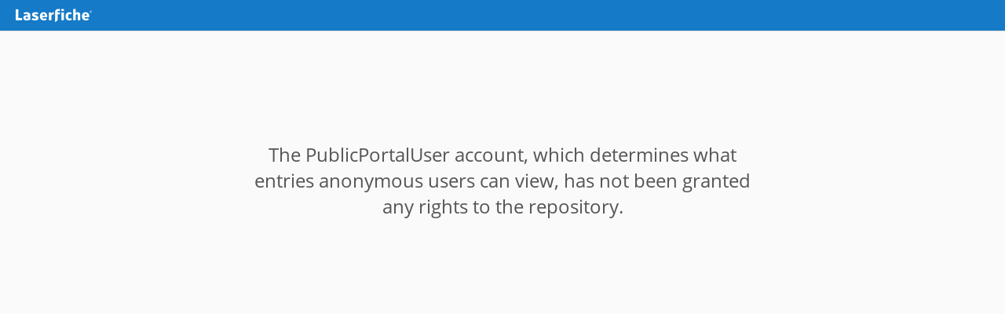

--- FILE ---
content_type: text/html; charset=utf-8
request_url: https://portal.laserfiche.com/Portal/browse.aspx?id=1044&repo=r-1758126e
body_size: 1060
content:


<!DOCTYPE html PUBLIC "-//W3C//DTD XHTML 1.0 Transitional//EN" "http://www.w3.org/TR/xhtml1/DTD/xhtml1-transitional.dtd">

<html xmlns="http://www.w3.org/1999/xhtml" lang="en-US">
<head>
    <base href="/Portal/" />
    <meta http-equiv="Content-Style-Type" content="text/css"><meta http-equiv="Content-Script-Type" content="text/javascript"><link rel="SHORTCUT ICON" href="favicon.ico" />
    <link rel="stylesheet" type="text/css" href="./styles.css?v=11.0.2512.1384" /> 
    <style>.LoginSquare { background-image: url(images/WatermarkLogin.gif); }.LeftPanel, .DocViewerMainTable .LeftPanelContentDiv, .DocViewerMainTable .LeftPanelContentDivMobile { background-image: url(images/WatermarkSideNav.gif); }.DocumentPageToolbar8, .DocumentPageToolbar, .DocumentPageToolbar8Mobile, .DocumentPageToolbarMobile { background-image: url(images/docTBbg.gif); }</style><title>
	Error
</title></head>
<body class="PageBackground ltr" dir='ltr'>
    <div>
        <!-- Logo image -->
        <div class="TopBar actionBar">
          <img style="z-index: 102; left: 9px; top: 7px" alt="Laserfiche Public Portal" src="images/LfWLLogo.gif" border="0" />
        </div>
        <div style="text-align: center; width: 50%; margin: auto; margin-top: 140px;">
            <div dir='ltr' role="main" tabindex="0">
                <p id="ErrorMsg" style="font-size: 24px; color: #555">The PublicPortalUser account, which determines what entries anonymous users can view, has not been granted any rights to the repository.</p>
                <p id="ErrorMsg2" style="margin-top: 30px;"></p>
			</div>
            
		</div>        
	</div>
</body>
</html>